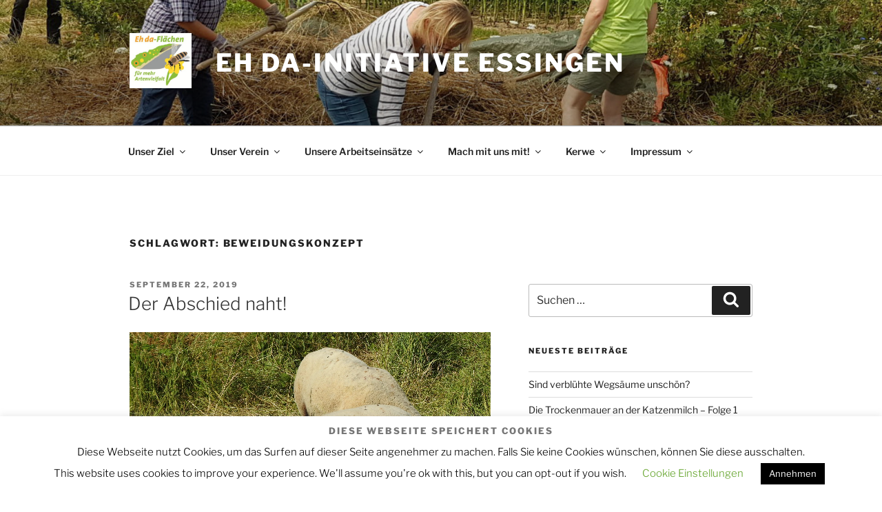

--- FILE ---
content_type: text/html; charset=UTF-8
request_url: https://ehda-essingen.de/wp-admin/admin-ajax.php
body_size: -132
content:
31236.5bc55d8f8a6a9cc6f2a6eba58e1c9cc0